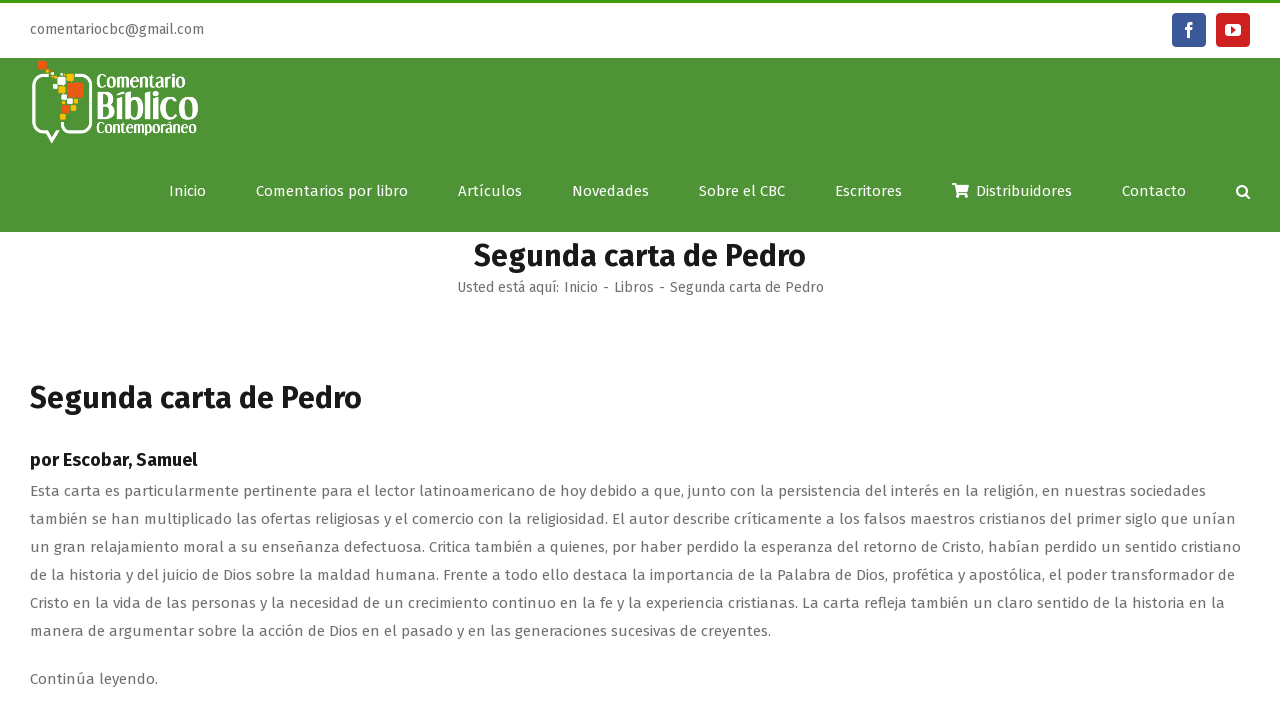

--- FILE ---
content_type: text/html; charset=UTF-8
request_url: https://comentariobiblico.info/62-2-pedro/
body_size: 16504
content:
<!DOCTYPE html>
<html class="avada-html-layout-wide avada-html-header-position-top" lang="es" prefix="og: http://ogp.me/ns# fb: http://ogp.me/ns/fb#">
<head>
	<meta http-equiv="X-UA-Compatible" content="IE=edge" />
	<meta http-equiv="Content-Type" content="text/html; charset=utf-8"/>
	<meta name="viewport" content="width=device-width, initial-scale=1" />
	<title>Segunda carta de Pedro &#8211; Comentario Bíblico Contemporáneo</title>
<link rel='dns-prefetch' href='//www.google.com' />
<link rel='dns-prefetch' href='//maxcdn.bootstrapcdn.com' />
<link rel='dns-prefetch' href='//s.w.org' />
<link rel="alternate" type="application/rss+xml" title="Comentario Bíblico Contemporáneo &raquo; Feed" href="https://comentariobiblico.info/feed/" />
<link rel="alternate" type="application/rss+xml" title="Comentario Bíblico Contemporáneo &raquo; Feed de los comentarios" href="https://comentariobiblico.info/comments/feed/" />
<link rel="alternate" type="text/calendar" title="Comentario Bíblico Contemporáneo &raquo; iCal Feed" href="https://comentariobiblico.info/events/?ical=1" />
		
		
		
		
				<link rel="alternate" type="application/rss+xml" title="Comentario Bíblico Contemporáneo &raquo; Comentario Segunda carta de Pedro del feed" href="https://comentariobiblico.info/62-2-pedro/feed/" />

		<meta property="og:title" content="Segunda carta de Pedro"/>
		<meta property="og:type" content="article"/>
		<meta property="og:url" content="https://comentariobiblico.info/62-2-pedro/"/>
		<meta property="og:site_name" content="Comentario Bíblico Contemporáneo"/>
		<meta property="og:description" content="Esta carta es particularmente pertinente para el lector latinoamericano de hoy debido a que, junto con la persistencia del interés en la religión, en nuestras sociedades también se han multiplicado las ofertas religiosas y el comercio con la religiosidad. El autor describe críticamente a los falsos maestros cristianos del primer"/>

									<meta property="og:image" content="https://comentariobiblico.info/wp-content/uploads/2019/06/comentario87.png"/>
							<!-- This site uses the Google Analytics by MonsterInsights plugin v7.10.4 - Using Analytics tracking - https://www.monsterinsights.com/ -->
<script type="text/javascript" data-cfasync="false">
	var mi_version         = '7.10.4';
	var mi_track_user      = true;
	var mi_no_track_reason = '';
	
	var disableStr = 'ga-disable-UA-91378178-1';

	/* Function to detect opted out users */
	function __gaTrackerIsOptedOut() {
		return document.cookie.indexOf(disableStr + '=true') > -1;
	}

	/* Disable tracking if the opt-out cookie exists. */
	if ( __gaTrackerIsOptedOut() ) {
		window[disableStr] = true;
	}

	/* Opt-out function */
	function __gaTrackerOptout() {
	  document.cookie = disableStr + '=true; expires=Thu, 31 Dec 2099 23:59:59 UTC; path=/';
	  window[disableStr] = true;
	}
	
	if ( mi_track_user ) {
		(function(i,s,o,g,r,a,m){i['GoogleAnalyticsObject']=r;i[r]=i[r]||function(){
			(i[r].q=i[r].q||[]).push(arguments)},i[r].l=1*new Date();a=s.createElement(o),
			m=s.getElementsByTagName(o)[0];a.async=1;a.src=g;m.parentNode.insertBefore(a,m)
		})(window,document,'script','//www.google-analytics.com/analytics.js','__gaTracker');

		__gaTracker('create', 'UA-91378178-1', 'auto');
		__gaTracker('set', 'forceSSL', true);
		__gaTracker('send','pageview');
	} else {
		console.log( "" );
		(function() {
			/* https://developers.google.com/analytics/devguides/collection/analyticsjs/ */
			var noopfn = function() {
				return null;
			};
			var noopnullfn = function() {
				return null;
			};
			var Tracker = function() {
				return null;
			};
			var p = Tracker.prototype;
			p.get = noopfn;
			p.set = noopfn;
			p.send = noopfn;
			var __gaTracker = function() {
				var len = arguments.length;
				if ( len === 0 ) {
					return;
				}
				var f = arguments[len-1];
				if ( typeof f !== 'object' || f === null || typeof f.hitCallback !== 'function' ) {
					console.log( 'Función desactivada __gaTracker(' + arguments[0] + " ....) porque no estás siendo rastreado. " + mi_no_track_reason );
					return;
				}
				try {
					f.hitCallback();
				} catch (ex) {

				}
			};
			__gaTracker.create = function() {
				return new Tracker();
			};
			__gaTracker.getByName = noopnullfn;
			__gaTracker.getAll = function() {
				return [];
			};
			__gaTracker.remove = noopfn;
			window['__gaTracker'] = __gaTracker;
					})();
		}
</script>
<!-- / Google Analytics by MonsterInsights -->
		<script type="text/javascript">
			window._wpemojiSettings = {"baseUrl":"https:\/\/s.w.org\/images\/core\/emoji\/12.0.0-1\/72x72\/","ext":".png","svgUrl":"https:\/\/s.w.org\/images\/core\/emoji\/12.0.0-1\/svg\/","svgExt":".svg","source":{"concatemoji":"https:\/\/comentariobiblico.info\/wp-includes\/js\/wp-emoji-release.min.js?ver=5.4"}};
			/*! This file is auto-generated */
			!function(e,a,t){var r,n,o,i,p=a.createElement("canvas"),s=p.getContext&&p.getContext("2d");function c(e,t){var a=String.fromCharCode;s.clearRect(0,0,p.width,p.height),s.fillText(a.apply(this,e),0,0);var r=p.toDataURL();return s.clearRect(0,0,p.width,p.height),s.fillText(a.apply(this,t),0,0),r===p.toDataURL()}function l(e){if(!s||!s.fillText)return!1;switch(s.textBaseline="top",s.font="600 32px Arial",e){case"flag":return!c([127987,65039,8205,9895,65039],[127987,65039,8203,9895,65039])&&(!c([55356,56826,55356,56819],[55356,56826,8203,55356,56819])&&!c([55356,57332,56128,56423,56128,56418,56128,56421,56128,56430,56128,56423,56128,56447],[55356,57332,8203,56128,56423,8203,56128,56418,8203,56128,56421,8203,56128,56430,8203,56128,56423,8203,56128,56447]));case"emoji":return!c([55357,56424,55356,57342,8205,55358,56605,8205,55357,56424,55356,57340],[55357,56424,55356,57342,8203,55358,56605,8203,55357,56424,55356,57340])}return!1}function d(e){var t=a.createElement("script");t.src=e,t.defer=t.type="text/javascript",a.getElementsByTagName("head")[0].appendChild(t)}for(i=Array("flag","emoji"),t.supports={everything:!0,everythingExceptFlag:!0},o=0;o<i.length;o++)t.supports[i[o]]=l(i[o]),t.supports.everything=t.supports.everything&&t.supports[i[o]],"flag"!==i[o]&&(t.supports.everythingExceptFlag=t.supports.everythingExceptFlag&&t.supports[i[o]]);t.supports.everythingExceptFlag=t.supports.everythingExceptFlag&&!t.supports.flag,t.DOMReady=!1,t.readyCallback=function(){t.DOMReady=!0},t.supports.everything||(n=function(){t.readyCallback()},a.addEventListener?(a.addEventListener("DOMContentLoaded",n,!1),e.addEventListener("load",n,!1)):(e.attachEvent("onload",n),a.attachEvent("onreadystatechange",function(){"complete"===a.readyState&&t.readyCallback()})),(r=t.source||{}).concatemoji?d(r.concatemoji):r.wpemoji&&r.twemoji&&(d(r.twemoji),d(r.wpemoji)))}(window,document,window._wpemojiSettings);
		</script>
		<style type="text/css">
img.wp-smiley,
img.emoji {
	display: inline !important;
	border: none !important;
	box-shadow: none !important;
	height: 1em !important;
	width: 1em !important;
	margin: 0 .07em !important;
	vertical-align: -0.1em !important;
	background: none !important;
	padding: 0 !important;
}
</style>
	<link rel='stylesheet' id='tribe-common-skeleton-style-css'  href='https://comentariobiblico.info/wp-content/plugins/the-events-calendar/common/src/resources/css/common-skeleton.min.css?ver=4.12.1' type='text/css' media='all' />
<link rel='stylesheet' id='tribe-tooltip-css'  href='https://comentariobiblico.info/wp-content/plugins/the-events-calendar/common/src/resources/css/tooltip.min.css?ver=4.12.1' type='text/css' media='all' />
<link rel='stylesheet' id='cff-css'  href='https://comentariobiblico.info/wp-content/plugins/custom-facebook-feed/css/cff-style.css?ver=2.14.1' type='text/css' media='all' />
<link rel='stylesheet' id='sb-font-awesome-css'  href='https://maxcdn.bootstrapcdn.com/font-awesome/4.7.0/css/font-awesome.min.css?ver=5.4' type='text/css' media='all' />
<link rel='stylesheet' id='Total_Soft_Gallery_Video-css'  href='https://comentariobiblico.info/wp-content/plugins/gallery-videos/CSS/Total-Soft-Gallery-Video-Widget.css?ver=5.4' type='text/css' media='all' />
<link rel='stylesheet' id='fontawesome-css-css'  href='https://comentariobiblico.info/wp-content/plugins/gallery-videos/CSS/totalsoft.css?ver=5.4' type='text/css' media='all' />
<link rel='stylesheet' id='rs-plugin-settings-css'  href='https://comentariobiblico.info/wp-content/plugins/revslider/public/assets/css/rs6.css?ver=6.2.9' type='text/css' media='all' />
<style id='rs-plugin-settings-inline-css' type='text/css'>
#rs-demo-id {}
</style>
<link rel='stylesheet' id='mc4wp-form-themes-css'  href='https://comentariobiblico.info/wp-content/plugins/mailchimp-for-wp/assets/css/form-themes.min.css?ver=4.7.7' type='text/css' media='all' />
<link rel='stylesheet' id='avada-stylesheet-css'  href='https://comentariobiblico.info/wp-content/themes/Avada/assets/css/style.min.css?ver=6.2.3' type='text/css' media='all' />
<link rel='stylesheet' id='child-style-css'  href='https://comentariobiblico.info/wp-content/themes/Avada-Child-Theme/style.css?ver=5.4' type='text/css' media='all' />
<!--[if IE]>
<link rel='stylesheet' id='avada-IE-css'  href='https://comentariobiblico.info/wp-content/themes/Avada/assets/css/ie.min.css?ver=6.2.3' type='text/css' media='all' />
<style id='avada-IE-inline-css' type='text/css'>
.avada-select-parent .select-arrow{background-color:#ffffff}
.select-arrow{background-color:#ffffff}
</style>
<![endif]-->
<link rel='stylesheet' id='fusion-dynamic-css-css'  href='https://comentariobiblico.info/wp-content/uploads/fusion-styles/2c611bb600a6ea5e926c154360c808ff.min.css?ver=2.2.3' type='text/css' media='all' />
<script type='text/javascript'>
/* <![CDATA[ */
var sgr_recaptcha = {"site_key":"6LfWVhMUAAAAAJQFmP83qC-bRD_VTUoCvPEvtwRF"};
/* ]]> */
</script>
<script type='text/javascript' src='https://comentariobiblico.info/wp-content/plugins/simple-google-recaptcha/sgr.js?ver=1592495330'></script>
<script type='text/javascript'>
/* <![CDATA[ */
var monsterinsights_frontend = {"js_events_tracking":"true","download_extensions":"doc,pdf,ppt,zip,xls,docx,pptx,xlsx","inbound_paths":"[]","home_url":"https:\/\/comentariobiblico.info","hash_tracking":"false"};
/* ]]> */
</script>
<script type='text/javascript' src='https://comentariobiblico.info/wp-content/plugins/google-analytics-for-wordpress/assets/js/frontend.min.js?ver=7.10.4'></script>
<script type='text/javascript' src='https://comentariobiblico.info/wp-includes/js/jquery/jquery.js?ver=1.12.4-wp'></script>
<script type='text/javascript' src='https://comentariobiblico.info/wp-includes/js/jquery/jquery-migrate.min.js?ver=1.4.1'></script>
<script type='text/javascript' src='https://comentariobiblico.info/wp-includes/js/jquery/ui/core.min.js?ver=1.11.4'></script>
<script type='text/javascript' src='https://comentariobiblico.info/wp-content/plugins/gallery-videos/JS/modernizr.custom.js?ver=5.4'></script>
<script type='text/javascript'>
/* <![CDATA[ */
var object = {"ajaxurl":"https:\/\/comentariobiblico.info\/wp-admin\/admin-ajax.php"};
/* ]]> */
</script>
<script type='text/javascript' src='https://comentariobiblico.info/wp-content/plugins/gallery-videos/JS/Total-Soft-Gallery-Video-Widget.js?ver=5.4'></script>
<script type='text/javascript' src='https://comentariobiblico.info/wp-content/plugins/revslider/public/assets/js/rbtools.min.js?ver=6.0.5'></script>
<script type='text/javascript' src='https://comentariobiblico.info/wp-content/plugins/revslider/public/assets/js/rs6.min.js?ver=6.2.9'></script>
<link rel='https://api.w.org/' href='https://comentariobiblico.info/wp-json/' />
<link rel="EditURI" type="application/rsd+xml" title="RSD" href="https://comentariobiblico.info/xmlrpc.php?rsd" />
<link rel="wlwmanifest" type="application/wlwmanifest+xml" href="https://comentariobiblico.info/wp-includes/wlwmanifest.xml" /> 
<meta name="generator" content="WordPress 5.4" />
<link rel="canonical" href="https://comentariobiblico.info/62-2-pedro/" />
<link rel='shortlink' href='https://comentariobiblico.info/?p=1556' />
<link rel="alternate" type="application/json+oembed" href="https://comentariobiblico.info/wp-json/oembed/1.0/embed?url=https%3A%2F%2Fcomentariobiblico.info%2F62-2-pedro%2F" />
<link rel="alternate" type="text/xml+oembed" href="https://comentariobiblico.info/wp-json/oembed/1.0/embed?url=https%3A%2F%2Fcomentariobiblico.info%2F62-2-pedro%2F&#038;format=xml" />
<meta name="tec-api-version" content="v1"><meta name="tec-api-origin" content="https://comentariobiblico.info"><link rel="https://theeventscalendar.com/" href="https://comentariobiblico.info/wp-json/tribe/events/v1/" /><style type="text/css" id="css-fb-visibility">@media screen and (max-width: 640px){body:not(.fusion-builder-ui-wireframe) .fusion-no-small-visibility{display:none !important;}}@media screen and (min-width: 641px) and (max-width: 1024px){body:not(.fusion-builder-ui-wireframe) .fusion-no-medium-visibility{display:none !important;}}@media screen and (min-width: 1025px){body:not(.fusion-builder-ui-wireframe) .fusion-no-large-visibility{display:none !important;}}</style><meta name="generator" content="Powered by Slider Revolution 6.2.9 - responsive, Mobile-Friendly Slider Plugin for WordPress with comfortable drag and drop interface." />
<script type="text/javascript">function setREVStartSize(e){
			//window.requestAnimationFrame(function() {				 
				window.RSIW = window.RSIW===undefined ? window.innerWidth : window.RSIW;	
				window.RSIH = window.RSIH===undefined ? window.innerHeight : window.RSIH;	
				try {								
					var pw = document.getElementById(e.c).parentNode.offsetWidth,
						newh;
					pw = pw===0 || isNaN(pw) ? window.RSIW : pw;
					e.tabw = e.tabw===undefined ? 0 : parseInt(e.tabw);
					e.thumbw = e.thumbw===undefined ? 0 : parseInt(e.thumbw);
					e.tabh = e.tabh===undefined ? 0 : parseInt(e.tabh);
					e.thumbh = e.thumbh===undefined ? 0 : parseInt(e.thumbh);
					e.tabhide = e.tabhide===undefined ? 0 : parseInt(e.tabhide);
					e.thumbhide = e.thumbhide===undefined ? 0 : parseInt(e.thumbhide);
					e.mh = e.mh===undefined || e.mh=="" || e.mh==="auto" ? 0 : parseInt(e.mh,0);		
					if(e.layout==="fullscreen" || e.l==="fullscreen") 						
						newh = Math.max(e.mh,window.RSIH);					
					else{					
						e.gw = Array.isArray(e.gw) ? e.gw : [e.gw];
						for (var i in e.rl) if (e.gw[i]===undefined || e.gw[i]===0) e.gw[i] = e.gw[i-1];					
						e.gh = e.el===undefined || e.el==="" || (Array.isArray(e.el) && e.el.length==0)? e.gh : e.el;
						e.gh = Array.isArray(e.gh) ? e.gh : [e.gh];
						for (var i in e.rl) if (e.gh[i]===undefined || e.gh[i]===0) e.gh[i] = e.gh[i-1];
											
						var nl = new Array(e.rl.length),
							ix = 0,						
							sl;					
						e.tabw = e.tabhide>=pw ? 0 : e.tabw;
						e.thumbw = e.thumbhide>=pw ? 0 : e.thumbw;
						e.tabh = e.tabhide>=pw ? 0 : e.tabh;
						e.thumbh = e.thumbhide>=pw ? 0 : e.thumbh;					
						for (var i in e.rl) nl[i] = e.rl[i]<window.RSIW ? 0 : e.rl[i];
						sl = nl[0];									
						for (var i in nl) if (sl>nl[i] && nl[i]>0) { sl = nl[i]; ix=i;}															
						var m = pw>(e.gw[ix]+e.tabw+e.thumbw) ? 1 : (pw-(e.tabw+e.thumbw)) / (e.gw[ix]);					
						newh =  (e.gh[ix] * m) + (e.tabh + e.thumbh);
					}				
					if(window.rs_init_css===undefined) window.rs_init_css = document.head.appendChild(document.createElement("style"));					
					document.getElementById(e.c).height = newh+"px";
					window.rs_init_css.innerHTML += "#"+e.c+"_wrapper { height: "+newh+"px }";				
				} catch(e){
					console.log("Failure at Presize of Slider:" + e)
				}					   
			//});
		  };</script>
<!-- ## NXS/OG ## --><!-- ## NXSOGTAGS ## --><!-- ## NXS/OG ## -->
		<script type="text/javascript">
			var doc = document.documentElement;
			doc.setAttribute( 'data-useragent', navigator.userAgent );
		</script>
		
	</head>

<body class="post-template-default single single-post postid-1556 single-format-standard tribe-no-js fusion-image-hovers fusion-pagination-sizing fusion-button_size-xlarge fusion-button_type-flat fusion-button_span-yes avada-image-rollover-circle-yes avada-image-rollover-no fusion-has-button-gradient fusion-body ltr fusion-sticky-header no-tablet-sticky-header no-mobile-sticky-header no-mobile-slidingbar avada-has-rev-slider-styles fusion-disable-outline fusion-sub-menu-fade mobile-logo-pos-left layout-wide-mode avada-has-boxed-modal-shadow-none layout-scroll-offset-full avada-has-zero-margin-offset-top fusion-top-header menu-text-align-center mobile-menu-design-classic fusion-show-pagination-text fusion-header-layout-v2 avada-responsive avada-footer-fx-none avada-menu-highlight-style-bar fusion-search-form-classic fusion-main-menu-search-dropdown fusion-avatar-square avada-dropdown-styles avada-blog-layout-medium avada-blog-archive-layout-medium avada-ec-not-100-width avada-ec-meta-layout-sidebar avada-header-shadow-no avada-menu-icon-position-left avada-has-megamenu-shadow avada-has-main-nav-search-icon avada-has-breadcrumb-mobile-hidden avada-has-titlebar-content_only avada-header-border-color-full-transparent avada-has-pagination-padding avada-flyout-menu-direction-fade avada-ec-views-v1" >
		<a class="skip-link screen-reader-text" href="#content">Saltar al contenido</a>

	<div id="boxed-wrapper">
		<div class="fusion-sides-frame"></div>
		<div id="wrapper" class="fusion-wrapper">
			<div id="home" style="position:relative;top:-1px;"></div>
			
			<header class="fusion-header-wrapper">
				<div class="fusion-header-v2 fusion-logo-alignment fusion-logo-left fusion-sticky-menu-1 fusion-sticky-logo-1 fusion-mobile-logo-  fusion-mobile-menu-design-classic">
					
<div class="fusion-secondary-header">
	<div class="fusion-row">
					<div class="fusion-alignleft">
				<div class="fusion-contact-info"><span class="fusion-contact-info-phone-number"></span><span class="fusion-contact-info-email-address"><a href="mailto:c&#111;m&#101;&#110;t&#97;ri&#111;&#99;bc&#64;gm&#97;i&#108;&#46;c&#111;m">c&#111;m&#101;&#110;t&#97;ri&#111;&#99;bc&#64;gm&#97;i&#108;&#46;c&#111;m</a></span></div>			</div>
							<div class="fusion-alignright">
				<div class="fusion-social-links-header"><div class="fusion-social-networks boxed-icons"><div class="fusion-social-networks-wrapper"><a  class="fusion-social-network-icon fusion-tooltip fusion-facebook fusion-icon-facebook" style="color:#ffffff;background-color:#3b5998;border-color:#3b5998;" href=" https://www.facebook.com/ComentarioCBC/" target="_blank" rel="noopener noreferrer" data-placement="bottom" data-title="facebook" data-toggle="tooltip" title="facebook"><span class="screen-reader-text">facebook</span></a><a  class="fusion-social-network-icon fusion-tooltip fusion-youtube fusion-icon-youtube" style="color:#ffffff;background-color:#cd201f;border-color:#cd201f;" href="https://www.youtube.com/channel/UCRKqJxXX0ET3m6H43LT-ftQ" target="_blank" rel="noopener noreferrer" data-placement="bottom" data-title="youtube" data-toggle="tooltip" title="youtube"><span class="screen-reader-text">youtube</span></a></div></div></div>			</div>
			</div>
</div>
<div class="fusion-header-sticky-height"></div>
<div class="fusion-header">
	<div class="fusion-row">
					<div class="fusion-logo" data-margin-top="31px" data-margin-bottom="31px" data-margin-left="0px" data-margin-right="0px">
			<a class="fusion-logo-link"  href="https://comentariobiblico.info/" >

						<!-- standard logo -->
			<img src="https://comentariobiblico.info/wp-content/uploads/2019/06/comentario87.png" srcset="https://comentariobiblico.info/wp-content/uploads/2019/06/comentario87.png 1x" width="170" height="87" alt="Comentario Bíblico Contemporáneo Logo" data-retina_logo_url="" class="fusion-standard-logo" />

			
											<!-- sticky header logo -->
				<img src="https://comentariobiblico.info/wp-content/uploads/2019/06/comentario87.png" srcset="https://comentariobiblico.info/wp-content/uploads/2019/06/comentario87.png 1x" width="170" height="87" alt="Comentario Bíblico Contemporáneo Logo" data-retina_logo_url="" class="fusion-sticky-logo" />
					</a>
		</div>		<nav class="fusion-main-menu" aria-label="Menú principal"><ul id="menu-main-menu" class="fusion-menu"><li  id="menu-item-997"  class="menu-item menu-item-type-custom menu-item-object-custom menu-item-home menu-item-997"  data-item-id="997"><a  href="https://comentariobiblico.info" class="fusion-bar-highlight"><span class="menu-text">Inicio</span></a></li><li  id="menu-item-1105"  class="menu-item menu-item-type-post_type menu-item-object-page menu-item-1105"  data-item-id="1105"><a  href="https://comentariobiblico.info/indice-de-comentarios-por-libro/" class="fusion-bar-highlight"><span class="menu-text">Comentarios por libro</span></a></li><li  id="menu-item-1104"  class="menu-item menu-item-type-post_type menu-item-object-page menu-item-1104"  data-item-id="1104"><a  href="https://comentariobiblico.info/indice-de-articulos/" class="fusion-bar-highlight"><span class="menu-text">Artículos</span></a></li><li  id="menu-item-2567"  class="menu-item menu-item-type-post_type menu-item-object-page current_page_parent menu-item-2567"  data-item-id="2567"><a  href="https://comentariobiblico.info/novedades/" class="fusion-bar-highlight"><span class="menu-text">Novedades</span></a></li><li  id="menu-item-1063"  class="menu-item menu-item-type-post_type menu-item-object-page menu-item-1063"  data-item-id="1063"><a  href="https://comentariobiblico.info/mas-sobre-cbc/" class="fusion-bar-highlight"><span class="menu-text">Sobre el CBC</span></a></li><li  id="menu-item-1120"  class="menu-item menu-item-type-custom menu-item-object-custom menu-item-1120"  data-item-id="1120"><a  href="/autor" class="fusion-bar-highlight"><span class="menu-text">Escritores</span></a></li><li  id="menu-item-1059"  class="menu-item menu-item-type-post_type menu-item-object-page menu-item-1059"  data-item-id="1059"><a  href="https://comentariobiblico.info/distribuidores/" class="fusion-flex-link fusion-bar-highlight"><span class="fusion-megamenu-icon"><i class="glyphicon fa-shopping-cart fas"></i></span><span class="menu-text">Distribuidores</span></a></li><li  id="menu-item-2539"  class="menu-item menu-item-type-post_type menu-item-object-page menu-item-2539"  data-item-id="2539"><a  href="https://comentariobiblico.info/contacto/" class="fusion-bar-highlight"><span class="menu-text">Contacto</span></a></li><li class="fusion-custom-menu-item fusion-main-menu-search"><a class="fusion-main-menu-icon fusion-bar-highlight" href="#" aria-label="Buscar" data-title="Buscar" title="Buscar"></a><div class="fusion-custom-menu-item-contents">		<form role="search" class="searchform fusion-search-form  fusion-search-form-classic" method="get" action="https://comentariobiblico.info/">
			<div class="fusion-search-form-content">

				
				<div class="fusion-search-field search-field">
					<label><span class="screen-reader-text">Buscar:</span>
													<input type="search" value="" name="s" class="s" placeholder="Buscar..." required aria-required="true" aria-label=""/>
											</label>
				</div>
				<div class="fusion-search-button search-button">
					<input type="submit" class="fusion-search-submit searchsubmit" value="&#xf002;" />
									</div>

				
			</div>


			
		</form>
		</div></li></ul></nav><nav class="fusion-main-menu fusion-sticky-menu" aria-label="Main Menu Sticky"><ul id="menu-main-menu-1" class="fusion-menu"><li   class="menu-item menu-item-type-custom menu-item-object-custom menu-item-home menu-item-997"  data-item-id="997"><a  href="https://comentariobiblico.info" class="fusion-bar-highlight"><span class="menu-text">Inicio</span></a></li><li   class="menu-item menu-item-type-post_type menu-item-object-page menu-item-1105"  data-item-id="1105"><a  href="https://comentariobiblico.info/indice-de-comentarios-por-libro/" class="fusion-bar-highlight"><span class="menu-text">Comentarios por libro</span></a></li><li   class="menu-item menu-item-type-post_type menu-item-object-page menu-item-1104"  data-item-id="1104"><a  href="https://comentariobiblico.info/indice-de-articulos/" class="fusion-bar-highlight"><span class="menu-text">Artículos</span></a></li><li   class="menu-item menu-item-type-post_type menu-item-object-page current_page_parent menu-item-2567"  data-item-id="2567"><a  href="https://comentariobiblico.info/novedades/" class="fusion-bar-highlight"><span class="menu-text">Novedades</span></a></li><li   class="menu-item menu-item-type-post_type menu-item-object-page menu-item-1063"  data-item-id="1063"><a  href="https://comentariobiblico.info/mas-sobre-cbc/" class="fusion-bar-highlight"><span class="menu-text">Sobre el CBC</span></a></li><li   class="menu-item menu-item-type-custom menu-item-object-custom menu-item-1120"  data-item-id="1120"><a  href="/autor" class="fusion-bar-highlight"><span class="menu-text">Escritores</span></a></li><li   class="menu-item menu-item-type-post_type menu-item-object-page menu-item-1059"  data-item-id="1059"><a  href="https://comentariobiblico.info/distribuidores/" class="fusion-flex-link fusion-bar-highlight"><span class="fusion-megamenu-icon"><i class="glyphicon fa-shopping-cart fas"></i></span><span class="menu-text">Distribuidores</span></a></li><li   class="menu-item menu-item-type-post_type menu-item-object-page menu-item-2539"  data-item-id="2539"><a  href="https://comentariobiblico.info/contacto/" class="fusion-bar-highlight"><span class="menu-text">Contacto</span></a></li><li class="fusion-custom-menu-item fusion-main-menu-search"><a class="fusion-main-menu-icon fusion-bar-highlight" href="#" aria-label="Buscar" data-title="Buscar" title="Buscar"></a><div class="fusion-custom-menu-item-contents">		<form role="search" class="searchform fusion-search-form  fusion-search-form-classic" method="get" action="https://comentariobiblico.info/">
			<div class="fusion-search-form-content">

				
				<div class="fusion-search-field search-field">
					<label><span class="screen-reader-text">Buscar:</span>
													<input type="search" value="" name="s" class="s" placeholder="Buscar..." required aria-required="true" aria-label=""/>
											</label>
				</div>
				<div class="fusion-search-button search-button">
					<input type="submit" class="fusion-search-submit searchsubmit" value="&#xf002;" />
									</div>

				
			</div>


			
		</form>
		</div></li></ul></nav>
<nav class="fusion-mobile-nav-holder fusion-mobile-menu-text-align-left" aria-label="Main Menu Mobile"></nav>

	<nav class="fusion-mobile-nav-holder fusion-mobile-menu-text-align-left fusion-mobile-sticky-nav-holder" aria-label="Main Menu Mobile Sticky"></nav>
					</div>
</div>
				</div>
				<div class="fusion-clearfix"></div>
			</header>
						
			
		<div id="sliders-container">
					</div>
				
			
			<div class="avada-page-titlebar-wrapper">
				<div class="fusion-page-title-bar fusion-page-title-bar-none fusion-page-title-bar-center">
	<div class="fusion-page-title-row">
		<div class="fusion-page-title-wrapper">
			<div class="fusion-page-title-captions">

																			<h1 class="entry-title">Segunda carta de Pedro</h1>

									
															<div class="fusion-page-title-secondary">
							<div class="fusion-breadcrumbs"><span class="fusion-breadcrumb-prefix"><span class="fusion-breadcrumb-item"><span >Usted está aquí</span></span>:</span><span class="fusion-breadcrumb-item"><a href="https://comentariobiblico.info" class="fusion-breadcrumb-link"><span >Inicio</span></a></span><span class="fusion-breadcrumb-sep">-</span><span class="fusion-breadcrumb-item"><a href="https://comentariobiblico.info/category/libros/" class="fusion-breadcrumb-link"><span >Libros</span></a></span><span class="fusion-breadcrumb-sep">-</span><span class="fusion-breadcrumb-item"><span  class="breadcrumb-leaf">Segunda carta de Pedro</span></span></div>						</div>
									
			</div>

			
		</div>
	</div>
</div>
			</div>

						<main id="main" class="clearfix ">
				<div class="fusion-row" style="">

<div id="content" style="width: 100%;">
		
			<article id="post-1556" class="post post-1556 type-post status-publish format-standard hentry category-libros">
						
																								
							<h2 class="entry-title fusion-post-title">Segunda carta de Pedro</h2>						<div class="post-content">
<h4> por <a href="https://comentariobiblico.info/autor/samuel-escobar/">Escobar, Samuel</a></h4>				<div class="page" title="Page 84">
<div class="layoutArea">
<div class="column">
<p>Esta carta es particularmente pertinente para el lector latinoamericano de hoy debido a que, junto con la persistencia del interés en la religión, en nuestras sociedades también se han multiplicado las ofertas religiosas y el comercio con la religiosidad. El autor describe críticamente a los falsos maestros cristianos del primer siglo que unían un gran relajamiento moral a su enseñanza defectuosa. Critica también a quienes, por haber perdido la esperanza del retorno de Cristo, habían perdido un sentido cristiano de la historia y del juicio de Dios sobre la maldad humana. Frente a todo ello destaca la importancia de la Palabra de Dios, profética y apostólica, el poder transformador de Cristo en la vida de las personas y la necesidad de un crecimiento continuo en la fe y la experiencia cristianas. La carta refleja también un claro sentido de la historia en la manera de argumentar sobre la acción de Dios en el pasado y en las generaciones sucesivas de creyentes.</p>
<p>Continúa leyendo.</p>
</div>
</div>
</div>
							</div>

							<span class="vcard rich-snippet-hidden"><span class="fn"><a href="https://comentariobiblico.info/author/admin/" title="Entradas de admin" rel="author">admin</a></span></span><span class="updated rich-snippet-hidden">2018-02-20T18:37:42+00:00</span>					<div class="fusion-sharing-box fusion-single-sharing-box share-box">
		<h4>Comparta este artículo</h4>
		<div class="fusion-social-networks boxed-icons"><div class="fusion-social-networks-wrapper"><a  class="fusion-social-network-icon fusion-tooltip fusion-facebook fusion-icon-facebook" style="color:var(--sharing_social_links_icon_color);background-color:var(--sharing_social_links_box_color);border-color:var(--sharing_social_links_box_color);" href="https://www.facebook.com/sharer.php?u=https%3A%2F%2Fcomentariobiblico.info%2F62-2-pedro%2F&amp;t=Segunda%20carta%20de%20Pedro" target="_blank" data-placement="top" data-title="facebook" data-toggle="tooltip" title="facebook"><span class="screen-reader-text">facebook</span></a><a  class="fusion-social-network-icon fusion-tooltip fusion-twitter fusion-icon-twitter" style="color:var(--sharing_social_links_icon_color);background-color:var(--sharing_social_links_box_color);border-color:var(--sharing_social_links_box_color);" href="https://twitter.com/share?text=Segunda%20carta%20de%20Pedro&amp;url=https%3A%2F%2Fcomentariobiblico.info%2F62-2-pedro%2F" target="_blank" rel="noopener noreferrer" data-placement="top" data-title="twitter" data-toggle="tooltip" title="twitter"><span class="screen-reader-text">twitter</span></a><a  class="fusion-social-network-icon fusion-tooltip fusion-linkedin fusion-icon-linkedin" style="color:var(--sharing_social_links_icon_color);background-color:var(--sharing_social_links_box_color);border-color:var(--sharing_social_links_box_color);" href="https://www.linkedin.com/shareArticle?mini=true&amp;url=https%3A%2F%2Fcomentariobiblico.info%2F62-2-pedro%2F&amp;title=Segunda%20carta%20de%20Pedro&amp;summary=Esta%20carta%20es%20particularmente%20pertinente%20para%20el%20lector%20latinoamericano%20de%20hoy%20debido%20a%20que%2C%20junto%20con%20la%20persistencia%20del%20inter%C3%A9s%20en%20la%20religi%C3%B3n%2C%20en%20nuestras%20sociedades%20tambi%C3%A9n%20se%20han%20multiplicado%20las%20ofertas%20religiosas%20y%20el%20comercio%20con%20la%20religiosidad.%20" target="_blank" rel="noopener noreferrer" data-placement="top" data-title="linkedin" data-toggle="tooltip" title="linkedin"><span class="screen-reader-text">linkedin</span></a><a  class="fusion-social-network-icon fusion-tooltip fusion-reddit fusion-icon-reddit" style="color:var(--sharing_social_links_icon_color);background-color:var(--sharing_social_links_box_color);border-color:var(--sharing_social_links_box_color);" href="http://reddit.com/submit?url=https://comentariobiblico.info/62-2-pedro/&amp;title=Segunda%20carta%20de%20Pedro" target="_blank" rel="noopener noreferrer" data-placement="top" data-title="reddit" data-toggle="tooltip" title="reddit"><span class="screen-reader-text">reddit</span></a><a  class="fusion-social-network-icon fusion-tooltip fusion-tumblr fusion-icon-tumblr" style="color:var(--sharing_social_links_icon_color);background-color:var(--sharing_social_links_box_color);border-color:var(--sharing_social_links_box_color);" href="http://www.tumblr.com/share/link?url=https%3A%2F%2Fcomentariobiblico.info%2F62-2-pedro%2F&amp;name=Segunda%20carta%20de%20Pedro&amp;description=Esta%20carta%20es%20particularmente%20pertinente%20para%20el%20lector%20latinoamericano%20de%20hoy%20debido%20a%20que%2C%20junto%20con%20la%20persistencia%20del%20inter%C3%A9s%20en%20la%20religi%C3%B3n%2C%20en%20nuestras%20sociedades%20tambi%C3%A9n%20se%20han%20multiplicado%20las%20ofertas%20religiosas%20y%20el%20comercio%20con%20la%20religiosidad.%20El%20autor%20describe%20cr%C3%ADticamente%20a%20los%20falsos%20maestros%20cristianos%20del%20primer" target="_blank" rel="noopener noreferrer" data-placement="top" data-title="tumblr" data-toggle="tooltip" title="tumblr"><span class="screen-reader-text">tumblr</span></a><a  class="fusion-social-network-icon fusion-tooltip fusion-pinterest fusion-icon-pinterest" style="color:var(--sharing_social_links_icon_color);background-color:var(--sharing_social_links_box_color);border-color:var(--sharing_social_links_box_color);" href="http://pinterest.com/pin/create/button/?url=https%3A%2F%2Fcomentariobiblico.info%2F62-2-pedro%2F&amp;description=Esta%20carta%20es%20particularmente%20pertinente%20para%20el%20lector%20latinoamericano%20de%20hoy%20debido%20a%20que%2C%20junto%20con%20la%20persistencia%20del%20inter%C3%A9s%20en%20la%20religi%C3%B3n%2C%20en%20nuestras%20sociedades%20tambi%C3%A9n%20se%20han%20multiplicado%20las%20ofertas%20religiosas%20y%20el%20comercio%20con%20la%20religiosidad.%20El%20autor%20describe%20cr%C3%ADticamente%20a%20los%20falsos%20maestros%20cristianos%20del%20primer&amp;media=" target="_blank" rel="noopener noreferrer" data-placement="top" data-title="pinterest" data-toggle="tooltip" title="pinterest"><span class="screen-reader-text">pinterest</span></a><a  class="fusion-social-network-icon fusion-tooltip fusion-vk fusion-icon-vk" style="color:var(--sharing_social_links_icon_color);background-color:var(--sharing_social_links_box_color);border-color:var(--sharing_social_links_box_color);" href="http://vkontakte.ru/share.php?url=https%3A%2F%2Fcomentariobiblico.info%2F62-2-pedro%2F&amp;title=Segunda%20carta%20de%20Pedro&amp;description=Esta%20carta%20es%20particularmente%20pertinente%20para%20el%20lector%20latinoamericano%20de%20hoy%20debido%20a%20que%2C%20junto%20con%20la%20persistencia%20del%20inter%C3%A9s%20en%20la%20religi%C3%B3n%2C%20en%20nuestras%20sociedades%20tambi%C3%A9n%20se%20han%20multiplicado%20las%20ofertas%20religiosas%20y%20el%20comercio%20con%20la%20religiosidad.%20El%20autor%20describe%20cr%C3%ADticamente%20a%20los%20falsos%20maestros%20cristianos%20del%20primer" target="_blank" rel="noopener noreferrer" data-placement="top" data-title="vk" data-toggle="tooltip" title="vk"><span class="screen-reader-text">vk</span></a><a  class="fusion-social-network-icon fusion-tooltip fusion-mail fusion-icon-mail fusion-last-social-icon" style="color:var(--sharing_social_links_icon_color);background-color:var(--sharing_social_links_box_color);border-color:var(--sharing_social_links_box_color);" href="mailto:?subject=Segunda%20carta%20de%20Pedro&amp;body=https://comentariobiblico.info/62-2-pedro/" target="_self" rel="noopener noreferrer" data-placement="top" data-title="Correo electrónico" data-toggle="tooltip" title="Correo electrónico"><span class="screen-reader-text">Correo electrónico</span></a><div class="fusion-clearfix"></div></div></div>	</div>
													<section class="related-posts single-related-posts">
					<div class="fusion-title fusion-title-size-three sep-single sep-solid" style="margin-top:0%;margin-bottom:30px;">
					<h3 class="title-heading-left" style="margin:0;">
						Artículos relacionados					</h3>
					<div class="title-sep-container">
						<div class="title-sep sep-single sep-solid"></div>
					</div>
				</div>
				
	
	
	
	
				<div class="fusion-carousel fusion-carousel-title-below-image" data-imagesize="auto" data-metacontent="yes" data-autoplay="yes" data-touchscroll="no" data-columns="3" data-itemmargin="40px" data-itemwidth="180" data-touchscroll="yes" data-scrollitems="1">
		<div class="fusion-carousel-positioner">
			<ul class="fusion-carousel-holder">
																							<li class="fusion-carousel-item">
						<div class="fusion-carousel-item-wrapper">
							

<div  class="fusion-image-wrapper" aria-haspopup="true">
	
	
		<a href="https://comentariobiblico.info/63-las-cartas-de-juan/" aria-label="Las cartas de Juan">
			
	
						<div class="fusion-placeholder-image" data-origheight="150" data-origwidth="1500px" style="height:150px;width:1500px;"></div>
		
	

		</a>

	
</div>
																							<h4 class="fusion-carousel-title">
									<a class="fusion-related-posts-title-link" href="https://comentariobiblico.info/63-las-cartas-de-juan/" target="_self" title="Las cartas de Juan">Las cartas de Juan</a>
								</h4>

								<div class="fusion-carousel-meta">
									<span class="fusion-date">febrero 5th, 2018</span>

																			<span class="fusion-inline-sep">|</span>
										<span><a href="https://comentariobiblico.info/63-las-cartas-de-juan/#respond">Sin comentarios</a></span>
																	</div><!-- fusion-carousel-meta -->
													</div><!-- fusion-carousel-item-wrapper -->
					</li>
																			<li class="fusion-carousel-item">
						<div class="fusion-carousel-item-wrapper">
							

<div  class="fusion-image-wrapper" aria-haspopup="true">
	
	
		<a href="https://comentariobiblico.info/65-apocalipsis/" aria-label="Apocalipsis">
			
	
						<div class="fusion-placeholder-image" data-origheight="150" data-origwidth="1500px" style="height:150px;width:1500px;"></div>
		
	

		</a>

	
</div>
																							<h4 class="fusion-carousel-title">
									<a class="fusion-related-posts-title-link" href="https://comentariobiblico.info/65-apocalipsis/" target="_self" title="Apocalipsis">Apocalipsis</a>
								</h4>

								<div class="fusion-carousel-meta">
									<span class="fusion-date">octubre 20th, 2017</span>

																			<span class="fusion-inline-sep">|</span>
										<span><a href="https://comentariobiblico.info/65-apocalipsis/#comments">2 Comentarios</a></span>
																	</div><!-- fusion-carousel-meta -->
													</div><!-- fusion-carousel-item-wrapper -->
					</li>
																			<li class="fusion-carousel-item">
						<div class="fusion-carousel-item-wrapper">
							

<div  class="fusion-image-wrapper" aria-haspopup="true">
	
	
		<a href="https://comentariobiblico.info/64-judas/" aria-label="Carta de Judas">
			
	
						<div class="fusion-placeholder-image" data-origheight="150" data-origwidth="1500px" style="height:150px;width:1500px;"></div>
		
	

		</a>

	
</div>
																							<h4 class="fusion-carousel-title">
									<a class="fusion-related-posts-title-link" href="https://comentariobiblico.info/64-judas/" target="_self" title="Carta de Judas">Carta de Judas</a>
								</h4>

								<div class="fusion-carousel-meta">
									<span class="fusion-date">octubre 13th, 2017</span>

																			<span class="fusion-inline-sep">|</span>
										<span><a href="https://comentariobiblico.info/64-judas/#respond">Sin comentarios</a></span>
																	</div><!-- fusion-carousel-meta -->
													</div><!-- fusion-carousel-item-wrapper -->
					</li>
																			<li class="fusion-carousel-item">
						<div class="fusion-carousel-item-wrapper">
							

<div  class="fusion-image-wrapper" aria-haspopup="true">
	
	
		<a href="https://comentariobiblico.info/53-segunda-carta-a-los-tesalonicenses/" aria-label="Segunda carta a los Tesalonicenses">
			
	
						<div class="fusion-placeholder-image" data-origheight="150" data-origwidth="1500px" style="height:150px;width:1500px;"></div>
		
	

		</a>

	
</div>
																							<h4 class="fusion-carousel-title">
									<a class="fusion-related-posts-title-link" href="https://comentariobiblico.info/53-segunda-carta-a-los-tesalonicenses/" target="_self" title="Segunda carta a los Tesalonicenses">Segunda carta a los Tesalonicenses</a>
								</h4>

								<div class="fusion-carousel-meta">
									<span class="fusion-date">septiembre 29th, 2017</span>

																			<span class="fusion-inline-sep">|</span>
										<span><a href="https://comentariobiblico.info/53-segunda-carta-a-los-tesalonicenses/#respond">Sin comentarios</a></span>
																	</div><!-- fusion-carousel-meta -->
													</div><!-- fusion-carousel-item-wrapper -->
					</li>
																			<li class="fusion-carousel-item">
						<div class="fusion-carousel-item-wrapper">
							

<div  class="fusion-image-wrapper" aria-haspopup="true">
	
	
		<a href="https://comentariobiblico.info/52-primera-carta-a-los-tesalonicenses/" aria-label="Primera carta a los Tesalonicenses">
			
	
						<div class="fusion-placeholder-image" data-origheight="150" data-origwidth="1500px" style="height:150px;width:1500px;"></div>
		
	

		</a>

	
</div>
																							<h4 class="fusion-carousel-title">
									<a class="fusion-related-posts-title-link" href="https://comentariobiblico.info/52-primera-carta-a-los-tesalonicenses/" target="_self" title="Primera carta a los Tesalonicenses">Primera carta a los Tesalonicenses</a>
								</h4>

								<div class="fusion-carousel-meta">
									<span class="fusion-date">septiembre 27th, 2017</span>

																			<span class="fusion-inline-sep">|</span>
										<span><a href="https://comentariobiblico.info/52-primera-carta-a-los-tesalonicenses/#respond">Sin comentarios</a></span>
																	</div><!-- fusion-carousel-meta -->
													</div><!-- fusion-carousel-item-wrapper -->
					</li>
																			<li class="fusion-carousel-item">
						<div class="fusion-carousel-item-wrapper">
							

<div  class="fusion-image-wrapper" aria-haspopup="true">
	
	
		<a href="https://comentariobiblico.info/60-1-pedro/" aria-label="Primera carta de Pedro">
			
	
						<div class="fusion-placeholder-image" data-origheight="150" data-origwidth="1500px" style="height:150px;width:1500px;"></div>
		
	

		</a>

	
</div>
																							<h4 class="fusion-carousel-title">
									<a class="fusion-related-posts-title-link" href="https://comentariobiblico.info/60-1-pedro/" target="_self" title="Primera carta de Pedro">Primera carta de Pedro</a>
								</h4>

								<div class="fusion-carousel-meta">
									<span class="fusion-date">septiembre 26th, 2017</span>

																			<span class="fusion-inline-sep">|</span>
										<span><a href="https://comentariobiblico.info/60-1-pedro/#respond">Sin comentarios</a></span>
																	</div><!-- fusion-carousel-meta -->
													</div><!-- fusion-carousel-item-wrapper -->
					</li>
							</ul><!-- fusion-carousel-holder -->
										<div class="fusion-carousel-nav">
					<span class="fusion-nav-prev"></span>
					<span class="fusion-nav-next"></span>
				</div>
			
		</div><!-- fusion-carousel-positioner -->
	</div><!-- fusion-carousel -->
</section><!-- related-posts -->


																		


		<div id="respond" class="comment-respond">
		<h3 id="reply-title" class="comment-reply-title">Deja tu comentario <small><a rel="nofollow" id="cancel-comment-reply-link" href="/62-2-pedro/#respond" style="display:none;">Cancelar la respuesta</a></small></h3><form action="https://comentariobiblico.info/wp-comments-post.php" method="post" id="commentform" class="comment-form"><div id="comment-textarea"><label class="screen-reader-text" for="comment">Comentar</label><textarea name="comment" id="comment" cols="45" rows="8" aria-required="true" required="required" tabindex="0" class="textarea-comment" placeholder="Comentar..."></textarea></div><div id="comment-input"><input id="author" name="author" type="text" value="" placeholder="Nombre (requerido)" size="30" aria-required="true" required="required" aria-label="Nombre (requerido)"/>
<input id="email" name="email" type="email" value="" placeholder="Correo electrónico (requerido)" size="30"  aria-required="true" required="required" aria-label="Correo electrónico (requerido)"/>
<input id="url" name="url" type="url" value="" placeholder="Sitio web" size="30" aria-label="URL" /></div>
<p class="comment-form-cookies-consent"><input id="wp-comment-cookies-consent" name="wp-comment-cookies-consent" type="checkbox" value="yes" /><label for="wp-comment-cookies-consent">Guardar mi nombre, email y sitio web en este navegador para la próxima vez que comente.</label></p>
<div class="sgr-recaptcha"></div><p class="form-submit"><input name="submit" type="submit" id="comment-submit" class="fusion-button fusion-button-default fusion-button-default-size" value="Publicar comentario" /> <input type='hidden' name='comment_post_ID' value='1556' id='comment_post_ID' />
<input type='hidden' name='comment_parent' id='comment_parent' value='0' />
</p><p style="display: none;"><input type="hidden" id="ak_js" name="ak_js" value="222"/></p></form>	</div><!-- #respond -->
										</article>
		</div>
						
					</div>  <!-- fusion-row -->
				</main>  <!-- #main -->
				
				
								
					
		<div class="fusion-footer">
					
	<footer class="fusion-footer-widget-area fusion-widget-area">
		<div class="fusion-row">
			<div class="fusion-columns fusion-columns-3 fusion-widget-area">
				
																									<div class="fusion-column col-lg-4 col-md-4 col-sm-4">
							<section id="custom_html-2" class="widget_text fusion-footer-widget-column widget widget_custom_html"><h4 class="widget-title">Acerca de Comentario Bíblico Contemporáneo</h4><div class="textwidget custom-html-widget"><img src="https://comentariobiblico.info/wp-content/uploads/2019/06/comentario87.png" srcset="https://comentariobiblico.info/wp-content/uploads/2019/06/comentario87.png 1x" width="170" height="87" alt="Comentario Bíblico Contemporáneo Logo" data-retina_logo_url="" class="fusion-standard-logo" style="float:left;margin:0px 20px 0px 0px;">
El Comentario bíblico contemporáneo (CBC) es un comentario de toda la Biblia, desarrollado y escrito en América Latina por un grupo de más de 100 escritores representando un gran panorama de denominaciones evangélicas. Incluye más de 100 artículos que hacen puente entre la Palabra de Dios y las necesidades pastorales y éticas en el continente. </div><div style="clear:both;"></div></section>																					</div>
																										<div class="fusion-column col-lg-4 col-md-4 col-sm-4">
							<section id="nav_menu-2" class="fusion-footer-widget-column widget widget_nav_menu"><h4 class="widget-title">Enlaces Útiles</h4><div class="menu-memu-abajo-container"><ul id="menu-memu-abajo" class="menu"><li id="menu-item-2519" class="menu-item menu-item-type-post_type menu-item-object-page menu-item-home menu-item-2519"><a href="https://comentariobiblico.info/">Inicio</a></li>
<li id="menu-item-2521" class="menu-item menu-item-type-taxonomy menu-item-object-category menu-item-2521"><a href="https://comentariobiblico.info/category/novedades/">Novedades</a></li>
<li id="menu-item-2518" class="menu-item menu-item-type-post_type menu-item-object-page menu-item-2518"><a href="https://comentariobiblico.info/distribuidores/">Donde Comprar</a></li>
<li id="menu-item-2522" class="menu-item menu-item-type-taxonomy menu-item-object-tribe_events_cat menu-item-2522"><a href="https://comentariobiblico.info/events/categoria/prensa/">Eventos</a></li>
<li id="menu-item-2538" class="menu-item menu-item-type-post_type menu-item-object-page menu-item-2538"><a href="https://comentariobiblico.info/contacto/">Contacto</a></li>
</ul></div><div style="clear:both;"></div></section>																					</div>
																										<div class="fusion-column fusion-column-last col-lg-4 col-md-4 col-sm-4">
							<section id="mc4wp_form_widget-2" class="fusion-footer-widget-column widget widget_mc4wp_form_widget"><h4 class="widget-title">Reciba Noticias por E-mail</h4><script>(function() {
	window.mc4wp = window.mc4wp || {
		listeners: [],
		forms: {
			on: function(evt, cb) {
				window.mc4wp.listeners.push(
					{
						event   : evt,
						callback: cb
					}
				);
			}
		}
	}
})();
</script><!-- Mailchimp for WordPress v4.7.7 - https://wordpress.org/plugins/mailchimp-for-wp/ --><form id="mc4wp-form-1" class="mc4wp-form mc4wp-form-1114 mc4wp-form-theme mc4wp-form-theme-green" method="post" data-id="1114" data-name="Suscripción" ><div class="mc4wp-form-fields"><p>
  Manténgase informado de nuestras novedades directamente en su Correo Electrónico. 
</p>

<p>
    <label>E-mail</label>
    <input type="email" name="EMAIL" placeholder="Ingrese su dirección de e-mail" required>
</p>

<p>
	<input type="submit" value="Suscribirse" />
</p></div><label style="display: none !important;">Deja vacío este campo si eres humano: <input type="text" name="_mc4wp_honeypot" value="" tabindex="-1" autocomplete="off" /></label><input type="hidden" name="_mc4wp_timestamp" value="1768967855" /><input type="hidden" name="_mc4wp_form_id" value="1114" /><input type="hidden" name="_mc4wp_form_element_id" value="mc4wp-form-1" /><div class="mc4wp-response"></div></form><!-- / Mailchimp for WordPress Plugin --><div style="clear:both;"></div></section>																					</div>
																																				
				<div class="fusion-clearfix"></div>
			</div> <!-- fusion-columns -->
		</div> <!-- fusion-row -->
	</footer> <!-- fusion-footer-widget-area -->

	
	<footer id="footer" class="fusion-footer-copyright-area">
		<div class="fusion-row">
			<div class="fusion-copyright-content">

				<div class="fusion-copyright-notice">
		<div>
		© Copyright 2012 - <script>document.write(new Date().getFullYear());</script>   |  Comité Latinoamericano de Literatura Bíblica  |  Todos los derechos reservados<br/>
Desarrollado por <a style="color:#ffffff" href="http://grada.com.ar">Grada - Ingeniería en Sistemas</a>	</div>
</div>
<div class="fusion-social-links-footer">
	<div class="fusion-social-networks boxed-icons"><div class="fusion-social-networks-wrapper"><a  class="fusion-social-network-icon fusion-tooltip fusion-facebook fusion-icon-facebook" style="color:#ffffff;background-color:#3b5998;border-color:#3b5998;" href=" https://www.facebook.com/ComentarioCBC/" target="_blank" rel="noopener noreferrer" data-placement="top" data-title="facebook" data-toggle="tooltip" title="facebook"><span class="screen-reader-text">facebook</span></a><a  class="fusion-social-network-icon fusion-tooltip fusion-youtube fusion-icon-youtube" style="color:#ffffff;background-color:#cd201f;border-color:#cd201f;" href="https://www.youtube.com/channel/UCRKqJxXX0ET3m6H43LT-ftQ" target="_blank" rel="noopener noreferrer" data-placement="top" data-title="youtube" data-toggle="tooltip" title="youtube"><span class="screen-reader-text">youtube</span></a></div></div></div>

			</div> <!-- fusion-fusion-copyright-content -->
		</div> <!-- fusion-row -->
	</footer> <!-- #footer -->
		</div> <!-- fusion-footer -->

		
					<div class="fusion-sliding-bar-wrapper">
											</div>

												</div> <!-- wrapper -->
		</div> <!-- #boxed-wrapper -->
		<div class="fusion-top-frame"></div>
		<div class="fusion-bottom-frame"></div>
		<div class="fusion-boxed-shadow"></div>
		<a class="fusion-one-page-text-link fusion-page-load-link"></a>

		<div class="avada-footer-scripts">
			<!-- Custom Facebook Feed JS -->
<script type="text/javascript">
var cfflinkhashtags = "true";
</script>
		<script>
		( function ( body ) {
			'use strict';
			body.className = body.className.replace( /\btribe-no-js\b/, 'tribe-js' );
		} )( document.body );
		</script>
		<script>(function() {function maybePrefixUrlField() {
	if (this.value.trim() !== '' && this.value.indexOf('http') !== 0) {
		this.value = "http://" + this.value;
	}
}

var urlFields = document.querySelectorAll('.mc4wp-form input[type="url"]');
if (urlFields) {
	for (var j=0; j < urlFields.length; j++) {
		urlFields[j].addEventListener('blur', maybePrefixUrlField);
	}
}
})();</script><script> /* <![CDATA[ */var tribe_l10n_datatables = {"aria":{"sort_ascending":": activar para ordenar columna de forma ascendente","sort_descending":": activar para ordenar columna de forma descendente"},"length_menu":"Mostrar entradas de _MENU_","empty_table":"No hay datos disponibles en la tabla","info":"Mostrando _START_ a _END_ de _TOTAL_ entradas","info_empty":"Mostrando 0 a 0 de 0 entradas","info_filtered":"(filtrado de un total de _MAX_ entradas)","zero_records":"No se encontraron registros coincidentes","search":"Buscar:","all_selected_text":"Se han seleccionado todos los elementos de esta p\u00e1gina ","select_all_link":"Seleccionar todas las p\u00e1ginas","clear_selection":"Borrar selecci\u00f3n.","pagination":{"all":"Todo","next":"Siguiente","previous":"Anterior"},"select":{"rows":{"0":"","_":": seleccion\u00f3 %d filas","1":": seleccion\u00f3 1 fila"}},"datepicker":{"dayNames":["domingo","lunes","martes","mi\u00e9rcoles","jueves","viernes","s\u00e1bado"],"dayNamesShort":["Dom","Lun","Mar","Mi\u00e9","Jue","Vie","S\u00e1b"],"dayNamesMin":["D","L","M","X","J","V","S"],"monthNames":["enero","febrero","marzo","abril","mayo","junio","julio","agosto","septiembre","octubre","noviembre","diciembre"],"monthNamesShort":["enero","febrero","marzo","abril","mayo","junio","julio","agosto","septiembre","octubre","noviembre","diciembre"],"monthNamesMin":["Ene","Feb","Mar","Abr","May","Jun","Jul","Ago","Sep","Oct","Nov","Dic"],"nextText":"Siguiente","prevText":"Anterior","currentText":"Hoy","closeText":"Hecho","today":"Hoy","clear":"Limpiar"}};/* ]]> */ </script><link rel='stylesheet' id='style-css'  href='https://comentariobiblico.info/wp-content/plugins/simple-google-recaptcha/sgr.css?ver=1592495330' type='text/css' media='all' />
<link rel='stylesheet' id='wp-block-library-css'  href='https://comentariobiblico.info/wp-includes/css/dist/block-library/style.min.css?ver=5.4' type='text/css' media='all' />
<link rel='stylesheet' id='wp-block-library-theme-css'  href='https://comentariobiblico.info/wp-includes/css/dist/block-library/theme.min.css?ver=5.4' type='text/css' media='all' />
<script type='text/javascript'>
/* <![CDATA[ */
var wpcf7 = {"apiSettings":{"root":"https:\/\/comentariobiblico.info\/wp-json\/contact-form-7\/v1","namespace":"contact-form-7\/v1"}};
/* ]]> */
</script>
<script type='text/javascript' src='https://comentariobiblico.info/wp-content/plugins/contact-form-7/includes/js/scripts.js?ver=5.1.9'></script>
<script type='text/javascript' src='https://comentariobiblico.info/wp-content/plugins/custom-facebook-feed/js/cff-scripts.js?ver=2.14.1'></script>
<script type='text/javascript' src='https://www.google.com/recaptcha/api.js?render=6LfWVhMUAAAAAJQFmP83qC-bRD_VTUoCvPEvtwRF&#038;ver=3.0'></script>
<script type='text/javascript' src='https://comentariobiblico.info/wp-includes/js/comment-reply.min.js?ver=5.4'></script>
<script type='text/javascript' src='https://comentariobiblico.info/wp-content/themes/Avada/includes/lib/assets/min/js/library/modernizr.js?ver=3.3.1'></script>
<script type='text/javascript' src='https://comentariobiblico.info/wp-content/themes/Avada/includes/lib/assets/min/js/library/jquery.fitvids.js?ver=1.1'></script>
<script type='text/javascript'>
/* <![CDATA[ */
var fusionVideoGeneralVars = {"status_vimeo":"1","status_yt":"1"};
/* ]]> */
</script>
<script type='text/javascript' src='https://comentariobiblico.info/wp-content/themes/Avada/includes/lib/assets/min/js/library/fusion-video-general.js?ver=1'></script>
<script type='text/javascript'>
/* <![CDATA[ */
var fusionLightboxVideoVars = {"lightbox_video_width":"1280","lightbox_video_height":"720"};
/* ]]> */
</script>
<script type='text/javascript' src='https://comentariobiblico.info/wp-content/themes/Avada/includes/lib/assets/min/js/library/jquery.ilightbox.js?ver=2.2.3'></script>
<script type='text/javascript' src='https://comentariobiblico.info/wp-content/themes/Avada/includes/lib/assets/min/js/library/jquery.mousewheel.js?ver=3.0.6'></script>
<script type='text/javascript'>
/* <![CDATA[ */
var fusionLightboxVars = {"status_lightbox":"1","lightbox_gallery":"1","lightbox_skin":"metro-white","lightbox_title":"1","lightbox_arrows":"1","lightbox_slideshow_speed":"5000","lightbox_autoplay":"","lightbox_opacity":"0.90","lightbox_desc":"1","lightbox_social":"1","lightbox_deeplinking":"1","lightbox_path":"vertical","lightbox_post_images":"1","lightbox_animation_speed":"normal","l10n":{"close":"Press Esc to close","enterFullscreen":"Enter Fullscreen (Shift+Enter)","exitFullscreen":"Exit Fullscreen (Shift+Enter)","slideShow":"Slideshow","next":"Siguiente","previous":"Anterior"}};
/* ]]> */
</script>
<script type='text/javascript' src='https://comentariobiblico.info/wp-content/themes/Avada/includes/lib/assets/min/js/general/fusion-lightbox.js?ver=1'></script>
<script type='text/javascript' src='https://comentariobiblico.info/wp-content/themes/Avada/includes/lib/assets/min/js/library/imagesLoaded.js?ver=3.1.8'></script>
<script type='text/javascript' src='https://comentariobiblico.info/wp-content/themes/Avada/includes/lib/assets/min/js/library/isotope.js?ver=3.0.4'></script>
<script type='text/javascript' src='https://comentariobiblico.info/wp-content/themes/Avada/includes/lib/assets/min/js/library/packery.js?ver=2.0.0'></script>
<script type='text/javascript'>
/* <![CDATA[ */
var avadaPortfolioVars = {"lightbox_behavior":"all","infinite_finished_msg":"<em>Se han mostrado todos los art\u00edculos.<\/em>","infinite_blog_text":"<em>Cargando el siguiente grupo de art\u00edculos...<\/em>","content_break_point":"800"};
/* ]]> */
</script>
<script type='text/javascript' src='https://comentariobiblico.info/wp-content/plugins/fusion-core/js/min/avada-portfolio.js?ver=1'></script>
<script type='text/javascript' src='https://comentariobiblico.info/wp-content/themes/Avada/includes/lib/assets/min/js/library/jquery.infinitescroll.js?ver=2.1'></script>
<script type='text/javascript' src='https://comentariobiblico.info/wp-content/plugins/fusion-core/js/min/avada-faqs.js?ver=1'></script>
<script type='text/javascript' src='https://comentariobiblico.info/wp-content/plugins/fusion-builder/assets/js/min/library/Chart.js?ver=2.7.1'></script>
<script type='text/javascript' src='https://comentariobiblico.info/wp-content/plugins/fusion-builder/assets/js/min/general/fusion-chart.js?ver=1'></script>
<script type='text/javascript'>
/* <![CDATA[ */
var fusionBgImageVars = {"content_break_point":"800"};
/* ]]> */
</script>
<script type='text/javascript' src='https://comentariobiblico.info/wp-content/plugins/fusion-builder/assets/js/min/general/fusion-column-bg-image.js?ver=1'></script>
<script type='text/javascript' src='https://comentariobiblico.info/wp-content/themes/Avada/includes/lib/assets/min/js/library/cssua.js?ver=2.1.28'></script>
<script type='text/javascript' src='https://comentariobiblico.info/wp-content/themes/Avada/includes/lib/assets/min/js/library/jquery.waypoints.js?ver=2.0.3'></script>
<script type='text/javascript' src='https://comentariobiblico.info/wp-content/themes/Avada/includes/lib/assets/min/js/general/fusion-waypoints.js?ver=1'></script>
<script type='text/javascript'>
/* <![CDATA[ */
var fusionAnimationsVars = {"status_css_animations":"desktop"};
/* ]]> */
</script>
<script type='text/javascript' src='https://comentariobiblico.info/wp-content/plugins/fusion-builder/assets/js/min/general/fusion-animations.js?ver=1'></script>
<script type='text/javascript'>
/* <![CDATA[ */
var fusionEqualHeightVars = {"content_break_point":"800"};
/* ]]> */
</script>
<script type='text/javascript' src='https://comentariobiblico.info/wp-content/themes/Avada/includes/lib/assets/min/js/general/fusion-equal-heights.js?ver=1'></script>
<script type='text/javascript' src='https://comentariobiblico.info/wp-content/plugins/fusion-builder/assets/js/min/general/fusion-column.js?ver=1'></script>
<script type='text/javascript' src='https://comentariobiblico.info/wp-content/themes/Avada/includes/lib/assets/min/js/library/jquery.fade.js?ver=1'></script>
<script type='text/javascript' src='https://comentariobiblico.info/wp-content/themes/Avada/includes/lib/assets/min/js/library/jquery.requestAnimationFrame.js?ver=1'></script>
<script type='text/javascript' src='https://comentariobiblico.info/wp-content/themes/Avada/includes/lib/assets/min/js/library/fusion-parallax.js?ver=1'></script>
<script type='text/javascript'>
/* <![CDATA[ */
var fusionVideoBgVars = {"status_vimeo":"1","status_yt":"1"};
/* ]]> */
</script>
<script type='text/javascript' src='https://comentariobiblico.info/wp-content/themes/Avada/includes/lib/assets/min/js/library/fusion-video-bg.js?ver=1'></script>
<script type='text/javascript'>
/* <![CDATA[ */
var fusionContainerVars = {"content_break_point":"800","container_hundred_percent_height_mobile":"0","is_sticky_header_transparent":"0","hundred_percent_scroll_sensitivity":"450"};
/* ]]> */
</script>
<script type='text/javascript' src='https://comentariobiblico.info/wp-content/plugins/fusion-builder/assets/js/min/general/fusion-container.js?ver=1'></script>
<script type='text/javascript' src='https://comentariobiblico.info/wp-content/plugins/fusion-builder/assets/js/min/general/fusion-content-boxes.js?ver=1'></script>
<script type='text/javascript' src='https://comentariobiblico.info/wp-content/plugins/fusion-builder/assets/js/min/library/jquery.countdown.js?ver=1.0'></script>
<script type='text/javascript' src='https://comentariobiblico.info/wp-content/plugins/fusion-builder/assets/js/min/general/fusion-countdown.js?ver=1'></script>
<script type='text/javascript' src='https://comentariobiblico.info/wp-content/plugins/fusion-builder/assets/js/min/library/jquery.countTo.js?ver=1'></script>
<script type='text/javascript' src='https://comentariobiblico.info/wp-content/themes/Avada/includes/lib/assets/min/js/library/jquery.appear.js?ver=1'></script>
<script type='text/javascript'>
/* <![CDATA[ */
var fusionCountersBox = {"counter_box_speed":"1000"};
/* ]]> */
</script>
<script type='text/javascript' src='https://comentariobiblico.info/wp-content/plugins/fusion-builder/assets/js/min/general/fusion-counters-box.js?ver=1'></script>
<script type='text/javascript' src='https://comentariobiblico.info/wp-content/themes/Avada/includes/lib/assets/min/js/library/jquery.easyPieChart.js?ver=2.1.7'></script>
<script type='text/javascript' src='https://comentariobiblico.info/wp-content/plugins/fusion-builder/assets/js/min/general/fusion-counters-circle.js?ver=1'></script>
<script type='text/javascript'>
/* <![CDATA[ */
var fusionEventsVars = {"lightbox_behavior":"all","infinite_finished_msg":"<em>All items displayed.<\/em>","infinite_blog_text":"<em>Loading the next set of posts...<\/em>"};
/* ]]> */
</script>
<script type='text/javascript' src='https://comentariobiblico.info/wp-content/plugins/fusion-builder/assets/js/min/general/fusion-events.js?ver=1'></script>
<script type='text/javascript' src='https://comentariobiblico.info/wp-content/plugins/fusion-builder/assets/js/min/general/fusion-flip-boxes.js?ver=1'></script>
<script type='text/javascript' src='https://comentariobiblico.info/wp-content/plugins/fusion-builder/assets/js/min/general/fusion-gallery.js?ver=1'></script>
<script type='text/javascript'>
/* <![CDATA[ */
var fusionMapsVars = {"admin_ajax":"https:\/\/comentariobiblico.info\/wp-admin\/admin-ajax.php"};
/* ]]> */
</script>
<script type='text/javascript' src='https://comentariobiblico.info/wp-content/themes/Avada/includes/lib/assets/min/js/library/jquery.fusion_maps.js?ver=2.2.2'></script>
<script type='text/javascript' src='https://comentariobiblico.info/wp-content/themes/Avada/includes/lib/assets/min/js/general/fusion-google-map.js?ver=1'></script>
<script type='text/javascript' src='https://comentariobiblico.info/wp-content/plugins/fusion-builder/assets/js/min/library/jquery.event.move.js?ver=2.0'></script>
<script type='text/javascript' src='https://comentariobiblico.info/wp-content/plugins/fusion-builder/assets/js/min/general/fusion-image-before-after.js?ver=1.0'></script>
<script type='text/javascript' src='https://comentariobiblico.info/wp-content/themes/Avada/includes/lib/assets/min/js/library/bootstrap.modal.js?ver=3.1.1'></script>
<script type='text/javascript' src='https://comentariobiblico.info/wp-content/plugins/fusion-builder/assets/js/min/general/fusion-modal.js?ver=1'></script>
<script type='text/javascript' src='https://comentariobiblico.info/wp-content/plugins/fusion-builder/assets/js/min/general/fusion-progress.js?ver=1'></script>
<script type='text/javascript'>
/* <![CDATA[ */
var fusionRecentPostsVars = {"infinite_loading_text":"<em>Loading the next set of posts...<\/em>","infinite_finished_msg":"<em>All items displayed.<\/em>"};
/* ]]> */
</script>
<script type='text/javascript' src='https://comentariobiblico.info/wp-content/plugins/fusion-builder/assets/js/min/general/fusion-recent-posts.js?ver=1'></script>
<script type='text/javascript' src='https://comentariobiblico.info/wp-content/plugins/fusion-builder/assets/js/min/general/fusion-syntax-highlighter.js?ver=1'></script>
<script type='text/javascript' src='https://comentariobiblico.info/wp-content/themes/Avada/includes/lib/assets/min/js/library/bootstrap.transition.js?ver=3.3.6'></script>
<script type='text/javascript' src='https://comentariobiblico.info/wp-content/themes/Avada/includes/lib/assets/min/js/library/bootstrap.tab.js?ver=3.1.1'></script>
<script type='text/javascript'>
/* <![CDATA[ */
var fusionTabVars = {"content_break_point":"800"};
/* ]]> */
</script>
<script type='text/javascript' src='https://comentariobiblico.info/wp-content/plugins/fusion-builder/assets/js/min/general/fusion-tabs.js?ver=1'></script>
<script type='text/javascript' src='https://comentariobiblico.info/wp-content/themes/Avada/includes/lib/assets/min/js/library/jquery.cycle.js?ver=3.0.3'></script>
<script type='text/javascript'>
/* <![CDATA[ */
var fusionTestimonialVars = {"testimonials_speed":"4000"};
/* ]]> */
</script>
<script type='text/javascript' src='https://comentariobiblico.info/wp-content/plugins/fusion-builder/assets/js/min/general/fusion-testimonials.js?ver=1'></script>
<script type='text/javascript' src='https://comentariobiblico.info/wp-content/plugins/fusion-builder/assets/js/min/library/jquery.textillate.js?ver=2.0'></script>
<script type='text/javascript' src='https://comentariobiblico.info/wp-content/plugins/fusion-builder/assets/js/min/general/fusion-title.js?ver=1'></script>
<script type='text/javascript' src='https://comentariobiblico.info/wp-content/themes/Avada/includes/lib/assets/min/js/library/bootstrap.collapse.js?ver=3.1.1'></script>
<script type='text/javascript' src='https://comentariobiblico.info/wp-content/plugins/fusion-builder/assets/js/min/general/fusion-toggles.js?ver=1'></script>
<script type='text/javascript' src='https://comentariobiblico.info/wp-content/themes/Avada/includes/lib/assets/min/js/library/vimeoPlayer.js?ver=2.2.1'></script>
<script type='text/javascript'>
/* <![CDATA[ */
var fusionVideoVars = {"status_vimeo":"1"};
/* ]]> */
</script>
<script type='text/javascript' src='https://comentariobiblico.info/wp-content/plugins/fusion-builder/assets/js/min/general/fusion-video.js?ver=1'></script>
<script type='text/javascript' src='https://comentariobiblico.info/wp-content/themes/Avada/includes/lib/assets/min/js/library/jquery.hoverintent.js?ver=1'></script>
<script type='text/javascript' src='https://comentariobiblico.info/wp-content/plugins/fusion-core/js/min/fusion-vertical-menu-widget.js?ver=1'></script>
<script type='text/javascript' src='https://comentariobiblico.info/wp-content/themes/Avada/includes/lib/assets/min/js/library/lazysizes.js?ver=4.1.5'></script>
<script type='text/javascript' src='https://comentariobiblico.info/wp-content/themes/Avada/includes/lib/assets/min/js/library/bootstrap.tooltip.js?ver=3.3.5'></script>
<script type='text/javascript' src='https://comentariobiblico.info/wp-content/themes/Avada/includes/lib/assets/min/js/library/bootstrap.popover.js?ver=3.3.5'></script>
<script type='text/javascript' src='https://comentariobiblico.info/wp-content/themes/Avada/includes/lib/assets/min/js/library/jquery.carouFredSel.js?ver=6.2.1'></script>
<script type='text/javascript' src='https://comentariobiblico.info/wp-content/themes/Avada/includes/lib/assets/min/js/library/jquery.easing.js?ver=1.3'></script>
<script type='text/javascript' src='https://comentariobiblico.info/wp-content/themes/Avada/includes/lib/assets/min/js/library/jquery.flexslider.js?ver=2.2.2'></script>
<script type='text/javascript' src='https://comentariobiblico.info/wp-content/themes/Avada/includes/lib/assets/min/js/library/jquery.hoverflow.js?ver=1'></script>
<script type='text/javascript' src='https://comentariobiblico.info/wp-content/plugins/the-events-calendar/vendor/jquery-placeholder/jquery.placeholder.min.js?ver=5.1.1'></script>
<script type='text/javascript' src='https://comentariobiblico.info/wp-content/themes/Avada/includes/lib/assets/min/js/library/jquery.touchSwipe.js?ver=1.6.6'></script>
<script type='text/javascript' src='https://comentariobiblico.info/wp-content/themes/Avada/includes/lib/assets/min/js/general/fusion-alert.js?ver=1'></script>
<script type='text/javascript'>
/* <![CDATA[ */
var fusionCarouselVars = {"related_posts_speed":"2750","carousel_speed":"2750"};
/* ]]> */
</script>
<script type='text/javascript' src='https://comentariobiblico.info/wp-content/themes/Avada/includes/lib/assets/min/js/general/fusion-carousel.js?ver=1'></script>
<script type='text/javascript'>
/* <![CDATA[ */
var fusionFlexSliderVars = {"status_vimeo":"1","slideshow_autoplay":"1","slideshow_speed":"7000","pagination_video_slide":"","status_yt":"1","flex_smoothHeight":"false"};
/* ]]> */
</script>
<script type='text/javascript' src='https://comentariobiblico.info/wp-content/themes/Avada/includes/lib/assets/min/js/general/fusion-flexslider.js?ver=1'></script>
<script type='text/javascript' src='https://comentariobiblico.info/wp-content/themes/Avada/includes/lib/assets/min/js/general/fusion-popover.js?ver=1'></script>
<script type='text/javascript' src='https://comentariobiblico.info/wp-content/themes/Avada/includes/lib/assets/min/js/general/fusion-tooltip.js?ver=1'></script>
<script type='text/javascript' src='https://comentariobiblico.info/wp-content/themes/Avada/includes/lib/assets/min/js/general/fusion-sharing-box.js?ver=1'></script>
<script type='text/javascript'>
/* <![CDATA[ */
var fusionBlogVars = {"infinite_blog_text":"<em>Cargando el grupo de entradas siguientes...<\/em>","infinite_finished_msg":"<em>Se muestran todos los elementos.<\/em>","slideshow_autoplay":"1","lightbox_behavior":"all","blog_pagination_type":"infinite_scroll"};
/* ]]> */
</script>
<script type='text/javascript' src='https://comentariobiblico.info/wp-content/themes/Avada/includes/lib/assets/min/js/general/fusion-blog.js?ver=1'></script>
<script type='text/javascript' src='https://comentariobiblico.info/wp-content/themes/Avada/includes/lib/assets/min/js/general/fusion-button.js?ver=1'></script>
<script type='text/javascript' src='https://comentariobiblico.info/wp-content/themes/Avada/includes/lib/assets/min/js/general/fusion-general-global.js?ver=1'></script>
<script type='text/javascript' src='https://comentariobiblico.info/wp-content/themes/Avada/includes/lib/assets/min/js/general/fusion.js?ver=2.2.3'></script>
<script type='text/javascript'>
/* <![CDATA[ */
var avadaHeaderVars = {"header_position":"top","header_sticky":"1","header_sticky_type2_layout":"menu_only","header_sticky_shadow":"1","side_header_break_point":"1099","header_sticky_mobile":"","header_sticky_tablet":"","mobile_menu_design":"classic","sticky_header_shrinkage":"","nav_height":"84","nav_highlight_border":"4","nav_highlight_style":"bar","logo_margin_top":"31px","logo_margin_bottom":"31px","layout_mode":"wide","header_padding_top":"0px","header_padding_bottom":"0px","scroll_offset":"full"};
/* ]]> */
</script>
<script type='text/javascript' src='https://comentariobiblico.info/wp-content/themes/Avada/assets/min/js/general/avada-header.js?ver=6.2.3'></script>
<script type='text/javascript'>
/* <![CDATA[ */
var avadaMenuVars = {"site_layout":"wide","header_position":"top","logo_alignment":"left","header_sticky":"1","header_sticky_mobile":"","header_sticky_tablet":"","side_header_break_point":"1099","megamenu_base_width":"custom_width","mobile_menu_design":"classic","dropdown_goto":"Ir a...","mobile_nav_cart":"Carro de la compra","mobile_submenu_open":"Open submenu of %s","mobile_submenu_close":"Close submenu of %s","submenu_slideout":"1"};
/* ]]> */
</script>
<script type='text/javascript' src='https://comentariobiblico.info/wp-content/themes/Avada/assets/min/js/general/avada-menu.js?ver=6.2.3'></script>
<script type='text/javascript'>
/* <![CDATA[ */
var fusionScrollToAnchorVars = {"content_break_point":"800","container_hundred_percent_height_mobile":"0","hundred_percent_scroll_sensitivity":"450"};
/* ]]> */
</script>
<script type='text/javascript' src='https://comentariobiblico.info/wp-content/themes/Avada/includes/lib/assets/min/js/general/fusion-scroll-to-anchor.js?ver=1'></script>
<script type='text/javascript'>
/* <![CDATA[ */
var fusionTypographyVars = {"site_width":"1240px","typography_sensitivity":"0.54","typography_factor":"1.50","elements":"h1, h2, h3, h4, h5, h6"};
/* ]]> */
</script>
<script type='text/javascript' src='https://comentariobiblico.info/wp-content/themes/Avada/includes/lib/assets/min/js/general/fusion-responsive-typography.js?ver=1'></script>
<script type='text/javascript' src='https://comentariobiblico.info/wp-content/themes/Avada/assets/min/js/general/avada-skip-link-focus-fix.js?ver=6.2.3'></script>
<script type='text/javascript' src='https://comentariobiblico.info/wp-content/themes/Avada/assets/min/js/library/bootstrap.scrollspy.js?ver=3.3.2'></script>
<script type='text/javascript'>
/* <![CDATA[ */
var avadaCommentVars = {"title_style_type":"single solid","title_margin_top":"0%","title_margin_bottom":"30px"};
/* ]]> */
</script>
<script type='text/javascript' src='https://comentariobiblico.info/wp-content/themes/Avada/assets/min/js/general/avada-comments.js?ver=6.2.3'></script>
<script type='text/javascript' src='https://comentariobiblico.info/wp-content/themes/Avada/assets/min/js/general/avada-general-footer.js?ver=6.2.3'></script>
<script type='text/javascript' src='https://comentariobiblico.info/wp-content/themes/Avada/assets/min/js/general/avada-quantity.js?ver=6.2.3'></script>
<script type='text/javascript' src='https://comentariobiblico.info/wp-content/themes/Avada/assets/min/js/general/avada-scrollspy.js?ver=6.2.3'></script>
<script type='text/javascript' src='https://comentariobiblico.info/wp-content/themes/Avada/assets/min/js/general/avada-select.js?ver=6.2.3'></script>
<script type='text/javascript'>
/* <![CDATA[ */
var avadaSidebarsVars = {"header_position":"top","header_layout":"v2","header_sticky":"1","header_sticky_type2_layout":"menu_only","side_header_break_point":"1099","header_sticky_tablet":"","sticky_header_shrinkage":"","nav_height":"84","sidebar_break_point":"800"};
/* ]]> */
</script>
<script type='text/javascript' src='https://comentariobiblico.info/wp-content/themes/Avada/assets/min/js/general/avada-sidebars.js?ver=6.2.3'></script>
<script type='text/javascript' src='https://comentariobiblico.info/wp-content/themes/Avada/assets/min/js/library/jquery.sticky-kit.js?ver=6.2.3'></script>
<script type='text/javascript' src='https://comentariobiblico.info/wp-content/themes/Avada/assets/min/js/general/avada-tabs-widget.js?ver=6.2.3'></script>
<script type='text/javascript'>
/* <![CDATA[ */
var toTopscreenReaderText = {"label":"Ir a Arriba"};
/* ]]> */
</script>
<script type='text/javascript' src='https://comentariobiblico.info/wp-content/themes/Avada/assets/min/js/library/jquery.toTop.js?ver=1.2'></script>
<script type='text/javascript'>
/* <![CDATA[ */
var avadaToTopVars = {"status_totop":"desktop_and_mobile","totop_position":"right","totop_scroll_down_only":"0"};
/* ]]> */
</script>
<script type='text/javascript' src='https://comentariobiblico.info/wp-content/themes/Avada/assets/min/js/general/avada-to-top.js?ver=6.2.3'></script>
<script type='text/javascript'>
/* <![CDATA[ */
var avadaSelectVars = {"avada_drop_down":"1"};
/* ]]> */
</script>
<script type='text/javascript' src='https://comentariobiblico.info/wp-content/themes/Avada/assets/min/js/general/avada-drop-down.js?ver=6.2.3'></script>
<script type='text/javascript'>
/* <![CDATA[ */
var avadaRevVars = {"avada_rev_styles":"1"};
/* ]]> */
</script>
<script type='text/javascript' src='https://comentariobiblico.info/wp-content/themes/Avada/assets/min/js/general/avada-rev-styles.js?ver=6.2.3'></script>
<script type='text/javascript' src='https://comentariobiblico.info/wp-content/themes/Avada/assets/min/js/general/avada-contact-form-7.js?ver=6.2.3'></script>
<script type='text/javascript' src='https://comentariobiblico.info/wp-content/themes/Avada/assets/min/js/library/jquery.elasticslider.js?ver=6.2.3'></script>
<script type='text/javascript'>
/* <![CDATA[ */
var avadaElasticSliderVars = {"tfes_autoplay":"1","tfes_animation":"sides","tfes_interval":"3000","tfes_speed":"800","tfes_width":"150"};
/* ]]> */
</script>
<script type='text/javascript' src='https://comentariobiblico.info/wp-content/themes/Avada/assets/min/js/general/avada-elastic-slider.js?ver=6.2.3'></script>
<script type='text/javascript' src='https://comentariobiblico.info/wp-content/themes/Avada/assets/min/js/general/avada-events.js?ver=6.2.3'></script>
<script type='text/javascript'>
/* <![CDATA[ */
var avadaLiveSearchVars = {"live_search":"1","ajaxurl":"https:\/\/comentariobiblico.info\/wp-admin\/admin-ajax.php","no_search_results":"No search results match your query. Please try again","min_char_count":"4","per_page":"100","show_feat_img":"1","display_post_type":"1"};
/* ]]> */
</script>
<script type='text/javascript' src='https://comentariobiblico.info/wp-content/themes/Avada/assets/min/js/general/avada-live-search.js?ver=6.2.3'></script>
<script type='text/javascript'>
/* <![CDATA[ */
var avadaFusionSliderVars = {"side_header_break_point":"1099","slider_position":"below","header_transparency":"0","mobile_header_transparency":"0","header_position":"top","content_break_point":"800","status_vimeo":"1"};
/* ]]> */
</script>
<script type='text/javascript' src='https://comentariobiblico.info/wp-content/plugins/fusion-core/js/min/avada-fusion-slider.js?ver=4.2.3'></script>
<script type='text/javascript' src='https://comentariobiblico.info/wp-includes/js/wp-embed.min.js?ver=5.4'></script>
<script type='text/javascript' src='https://www.recaptcha.net/recaptcha/api.js?hl=es_ES&#038;onload=sgr_2&#038;render=explicit&#038;ver=5.4'></script>
<script type='text/javascript' src='https://comentariobiblico.info/wp-content/plugins/mailchimp-for-wp/assets/js/forms.min.js?ver=4.7.7'></script>
<script type="text/javascript">
( function( sitekey, actions ) {

	document.addEventListener( 'DOMContentLoaded', function( event ) {
		var wpcf7recaptcha = {

			execute: function( action ) {
				grecaptcha.execute(
					sitekey,
					{ action: action }
				).then( function( token ) {
					var event = new CustomEvent( 'wpcf7grecaptchaexecuted', {
						detail: {
							action: action,
							token: token,
						},
					} );

					document.dispatchEvent( event );
				} );
			},

			executeOnHomepage: function() {
				wpcf7recaptcha.execute( actions[ 'homepage' ] );
			},

			executeOnContactform: function() {
				wpcf7recaptcha.execute( actions[ 'contactform' ] );
			},

		};

		grecaptcha.ready(
			wpcf7recaptcha.executeOnHomepage
		);

		document.addEventListener( 'change',
			wpcf7recaptcha.executeOnContactform, false
		);

		document.addEventListener( 'wpcf7submit',
			wpcf7recaptcha.executeOnHomepage, false
		);

	} );

	document.addEventListener( 'wpcf7grecaptchaexecuted', function( event ) {
		var fields = document.querySelectorAll(
			"form.wpcf7-form input[name='g-recaptcha-response']"
		);

		for ( var i = 0; i < fields.length; i++ ) {
			var field = fields[ i ];
			field.setAttribute( 'value', event.detail.token );
		}
	} );

} )(
	'6LfWVhMUAAAAAJQFmP83qC-bRD_VTUoCvPEvtwRF',
	{"homepage":"homepage","contactform":"contactform"}
);
</script>
				<script type="text/javascript">
				jQuery( document ).ready( function() {
					var ajaxurl = 'https://comentariobiblico.info/wp-admin/admin-ajax.php';
					if ( 0 < jQuery( '.fusion-login-nonce' ).length ) {
						jQuery.get( ajaxurl, { 'action': 'fusion_login_nonce' }, function( response ) {
							jQuery( '.fusion-login-nonce' ).html( response );
						});
					}
				});
				</script>
				<script type="application/ld+json">{"@context":"https:\/\/schema.org","@type":"BreadcrumbList","itemListElement":[{"@type":"ListItem","position":1,"name":"Inicio","item":"https:\/\/comentariobiblico.info"},{"@type":"ListItem","position":2,"name":"Libros","item":"https:\/\/comentariobiblico.info\/category\/libros\/"}]}</script>		</div>
	</body>
</html>


--- FILE ---
content_type: text/css
request_url: https://comentariobiblico.info/wp-content/themes/Avada-Child-Theme/style.css?ver=5.4
body_size: 197
content:
/*

Theme Name: Avada Child

Description: Child theme for Avada theme

Author: ThemeFusion

Author URI: https://theme-fusion.com

Template: Avada

Version: 1.0.0

Text Domain:  Avada

*/

#side-header .fusion-logo, .fusion-header .fusion-logo
{
    margin-top: 1px;
    margin-bottom: 1px;
}


--- FILE ---
content_type: text/css
request_url: https://comentariobiblico.info/wp-content/plugins/simple-google-recaptcha/sgr.css?ver=1592495330
body_size: 113
content:
.sgr-recaptcha {
    transform: scale(0.895);
    transform-origin: 0 0;
    clear: both;
    padding: 10px 0 5px 0;
}


--- FILE ---
content_type: text/plain
request_url: https://www.google-analytics.com/j/collect?v=1&_v=j102&a=1634936543&t=pageview&_s=1&dl=https%3A%2F%2Fcomentariobiblico.info%2F62-2-pedro%2F&ul=en-us%40posix&dt=Segunda%20carta%20de%20Pedro%20%E2%80%93%20Comentario%20B%C3%ADblico%20Contempor%C3%A1neo&sr=1280x720&vp=1280x720&_u=YEBAAUABCAAAACAAI~&jid=1411938019&gjid=2132225940&cid=1114815341.1768967858&tid=UA-91378178-1&_gid=1286968674.1768967858&_r=1&_slc=1&z=477218207
body_size: -453
content:
2,cG-8C7H0E5YMW